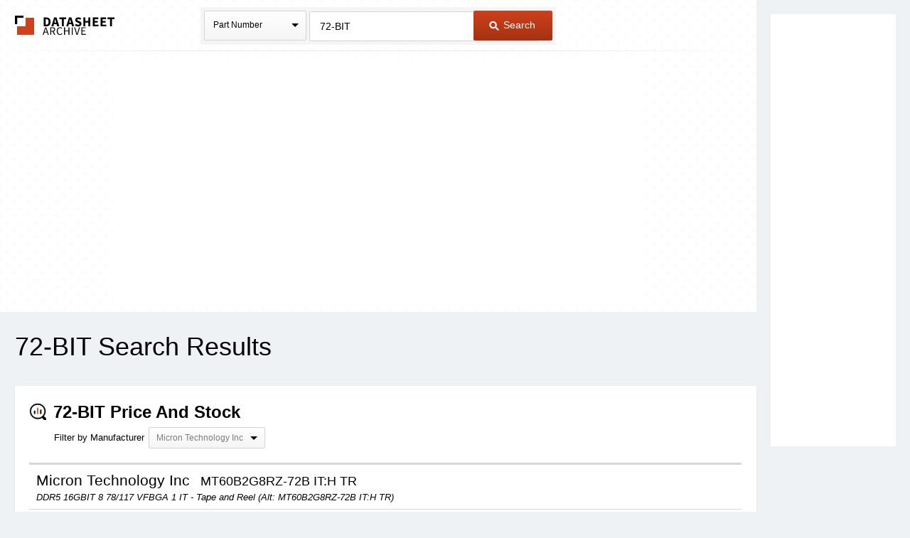

--- FILE ---
content_type: text/html
request_url: https://www.datasheetarchive.com/?q=72-BIT
body_size: 10494
content:
<!doctype html>
<!--[if IE 7]>    <html class="no-js lt-ie9 lt-ie8" lang="en"> <![endif]-->
<!--[if IE 8]>    <html class="no-js lt-ie9" lang="en"> <![endif]-->
<!--[if IE 9]>    <html class="no-js ie9" lang="en"> <![endif]-->
<!--[if gt IE 9]><!--> <html class="no-js" lang="en"> <!--<![endif]-->
<head>


<script id="usercentrics-cmp"
src="https://web.cmp.usercentrics.eu/ui/loader.js"
data-settings-id="XuXzzkp0m6ITWI"
>
</script>


<meta charset="utf-8">
<meta name="viewport" content="width=device-width, initial-scale=1, maximum-scale=3">

<meta name="description" content="View results and find 72-BIT datasheets and circuit and application notes in pdf format." />


<meta name="keywords" content="72-BIT datasheets, application note, pdf, circuit, data sheet" />

<link rel="shortcut icon" href="/favicon.ico" type="image/x-icon">

<link rel="preconnect" href="https://dsa.componentsearchengine.com/">


<link rel="preconnect" href="https://sep.componentsearchengine.com/">

<link rel="preconnect" href="https://ads.supplyframe.com/">
<link rel="preconnect" href="https://images.ads.supplyframe.com/">
<link rel="preconnect" href="https://analytics.supplyframe.com/">
<link rel="dns-prefetch" href="https://ads.supplyframe.com/">
<link rel="dns-prefetch" href="https://analytics.supplyframe.com/">
<!--[if (gte IE 5.5)&(lte IE 9)]><link rel='stylesheet' href='//cdn2.datasheetarchive.com/public/build/ie.css?ver=0.47.1' /><![endif]-->
<link rel="canonical" href="https://www.datasheetarchive.com/?q=72-bit">
<title>Datasheet Archive: 72-BIT datasheets</title>
<link rel="prefetch" as="font" type="font/woff2" crossorigin href="//cdn2.datasheetarchive.com/public/fonts/icon-font/fontcustom_a42b905c6d504dd2c26683f088e06df7.woff2?ver=0.47.1" /><link rel="preload" as="style" href="//cdn2.datasheetarchive.com/public/build/search.css?ver=0.47.1" /><link rel="stylesheet" href="//cdn2.datasheetarchive.com/public/build/search.css?ver=0.47.1" data-respond-href="/public/build/search.css" />

            <link rel="preload" href="//cdn2.datasheetarchive.com/public/build/min/bundles/search-0.47.1.js" as="script" nonce="32a9401008e747f489632032c6814367">
            <script nonce="32a9401008e747f489632032c6814367" src="//cdn2.datasheetarchive.com/public/build/min/bundles/search-0.47.1.js" defer></script>
        
<link rel="preload" as="script" href="https://componentsearchengine.com/widget?key=e663b3d0fd334ff027f8a268f15203b0" nonce="32a9401008e747f489632032c6814367" />
<script defer nonce="32a9401008e747f489632032c6814367" src="https://componentsearchengine.com/widget?key=e663b3d0fd334ff027f8a268f15203b0"></script>
</head>
<body>
<meta name="hcrc" value="32a94010-08e7-47f4-8963-2032c6814367">

<!-- Google Tag Manager (noscript) -->
<noscript><iframe src="https://www.googletagmanager.com/ns.html?id=GTM-NB9XH4C"
height="0" width="0" style="display:none;visibility:hidden"></iframe></noscript>
<!-- End Google Tag Manager (noscript) -->



<!--[if lte IE 9]> <div class="ie-message">
<div class="alert-holder">
<a href="http://windows.microsoft.com/en-us/internet-explorer/download-ie" class="basic-button is-bigger pull-right" target="_blank">Update your Browser</a>
<p>Your browser (Internet Explorer) is out of date.</br>
Update your browser for more security, comfort and the best experience for this site.</p>
</div>
</div> <![endif]-->
<div class="main-content have-rail-ad">
<div class="rail-ad">

<div class="ad-content ad-160 no-filter">
<iframe data-src="//search.supplyframe.com/partner/2/624/72-BIT" frameborder="0" scrolling="no"></iframe>
</div>
</div>
<div class="header with-bck">
<div class="container">
<div class="logo">
<a href="/">The Datasheet Archive</a>
</div>



<div class="search-form-holder">
<form method="get" action="/" id="newsearch" class="search-form j-search-form">

<select class="custom-select search-type interactive hide" name="searchType" data-enable-search="false">
<option value="0" selected>Part Number</option>
<option value="1" >Alternates</option>
<option value="2" >Description</option>
</select>
<div class="search-type static select-holder">
<div class="select-text">Part Number</div>
<span class="arrow-bottom"></span>
</div>

<input type="text"
value="72-BIT"
class="input-field is-large j-part-search"
placeholder="Enter a Part Number or Description"
name="q"
autocomplete="off"
>
<div class="autocomplete-holder hide">
<ul class="autocomplete-list"></ul>
</div>
<div class="form-error j-form-error hide">Please enter a valid full or partial manufacturer part number with a minimum of 3 letters or numbers</div>
<button type="submit" class="primary-button is-large"><i class="icon-search-button"></i> Search</button>
</form>
</div>

</div>
</div><div class="top-filters-holder">
<meta name="term" content="72-BIT" data-term="72-BIT">
<div class="container j-filters-container">


<div class="ad-content ad-725 no-filter">
<iframe src="//search.supplyframe.com/partner/2/609/72-BIT" frameborder="0" scrolling="no" marginwidth="0" marginheight="0"></iframe>
</div>
</div>
</div>
<div class="container">
<h1>72-BIT Search Results</h1>


<script type="application/ld+json">
{
"@context": "https://schema.org",
"@type": "ItemList",
"name": "Supplier offers for 72-BIT",
"numberOfItems": 3,
"itemListElement": [
{
"@type": "Product",
"name": "MT60B2G8RZ-72B IT:H TR",
"mpn": "MT60B2G8RZ-72B IT:H TR",
"description": "DDR5 16GBIT 8 78/117 VFBGA 1 IT - Tape and Reel (Alt: MT60B2G8RZ-72B IT:H TR)",
"brand": {
"@type": "Brand",
"name": "Micron Technology Inc"
},
"offers": {
"@type": "AggregateOffer",
"priceCurrency": "USD",
"offerCount": 1,
"offers": [
{
"@type": "Offer",
"availability": "https://schema.org/OutOfStock",
"description": "Package Type: Tape &amp; Reel",
"url": "https://analytics.supplyframe.com/trackingservlet/track/?r=[base64]",
"priceSpecification": [
{
"@type": "PriceSpecification",
"price": 151.7094,
"eligibleQuantity": {
"@type": "QuantitativeValue",
"minValue": 32000
}
},
{
"@type": "PriceSpecification",
"price": 154.5504,
"eligibleQuantity": {
"@type": "QuantitativeValue",
"minValue": 16000
}
},
{
"@type": "PriceSpecification",
"price": 161.3688,
"eligibleQuantity": {
"@type": "QuantitativeValue",
"minValue": 8000
}
},
{
"@type": "PriceSpecification",
"price": 168.1872,
"eligibleQuantity": {
"@type": "QuantitativeValue",
"minValue": 4000
}
},
{
"@type": "PriceSpecification",
"price": 175.0056,
"eligibleQuantity": {
"@type": "QuantitativeValue",
"minValue": 2000
}
}
],
"seller": {
"@type": "Organization",
"name": "Avnet Americas",
"logo": "https://media.findchips.com/srp/logos/results/1562_fc.gif"
}
}
]
}
},
{
"@type": "Product",
"name": "MT60B2G8RZ-72B IT:H",
"mpn": "MT60B2G8RZ-72B IT:H",
"description": "DDR5 16GBIT 8 78/117 VFBGA 1 IT - Trays (Alt: MT60B2G8RZ-72B IT:H)",
"brand": {
"@type": "Brand",
"name": "Micron Technology Inc"
},
"offers": {
"@type": "AggregateOffer",
"priceCurrency": "USD",
"offerCount": 1,
"offers": [
{
"@type": "Offer",
"availability": "https://schema.org/OutOfStock",
"description": "Package Type: Tray",
"url": "https://analytics.supplyframe.com/trackingservlet/track/?r=[base64]",
"priceSpecification": [
{
"@type": "PriceSpecification",
"price": 151.7094,
"eligibleQuantity": {
"@type": "QuantitativeValue",
"minValue": 20160
}
},
{
"@type": "PriceSpecification",
"price": 154.5504,
"eligibleQuantity": {
"@type": "QuantitativeValue",
"minValue": 10080
}
},
{
"@type": "PriceSpecification",
"price": 161.3688,
"eligibleQuantity": {
"@type": "QuantitativeValue",
"minValue": 5040
}
},
{
"@type": "PriceSpecification",
"price": 168.1872,
"eligibleQuantity": {
"@type": "QuantitativeValue",
"minValue": 2520
}
},
{
"@type": "PriceSpecification",
"price": 175.0056,
"eligibleQuantity": {
"@type": "QuantitativeValue",
"minValue": 1260
}
}
],
"seller": {
"@type": "Organization",
"name": "Avnet Americas",
"logo": "https://media.findchips.com/srp/logos/results/1562_fc.gif"
}
}
]
}
},
{
"@type": "Product",
"name": "MT60B1G16HD-72B IT:H",
"mpn": "MT60B1G16HD-72B IT:H",
"description": "DDR5 16GBIT 16 102/153 VFBGA 1 IT - Bulk (Alt: MT60B1G16HD-72B IT:H)",
"brand": {
"@type": "Brand",
"name": "Micron Technology Inc"
},
"offers": {
"@type": "AggregateOffer",
"priceCurrency": "USD",
"offerCount": 1,
"offers": [
{
"@type": "Offer",
"availability": "https://schema.org/OutOfStock",
"description": "Package Type: Bulk",
"url": "https://analytics.supplyframe.com/trackingservlet/track/?r=[base64]",
"priceSpecification": [
{
"@type": "PriceSpecification",
"price": 162.34286,
"eligibleQuantity": {
"@type": "QuantitativeValue",
"minValue": 1
}
}
],
"seller": {
"@type": "Organization",
"name": "Avnet Americas",
"logo": "https://media.findchips.com/srp/logos/results/1562_fc.gif"
}
}
]
}
}
]
}
</script>

<div class="section">
<img src="//analytics.supplyframe.com/trackingservlet/impression/?r=[base64]" alt="SF Impression Pixel" style="display: none;" />
<h2 id="stock"><i class="icon-section icon-search-stock-srp"></i> <strong>72-BIT Price and Stock </strong></h2>
<div class="manufacturer-filter-holder">
<label for="manufacturers">Filter by Manufacturer</label>

<select id='manufacturers' class="manufacturer-filter search-type interactive hide">


<option value="Micron Technology Inc">Micron Technology Inc</option>

</select>
<div class="select-holder search-type static">
<div class="select-text disabled">Micron Technology Inc</div>
<span class="arrow-bottom"></span>
</div>
</div>
<div class="fc-price-stock-container">
<table class="fc-price-stock-table j-price-stock">
<thead>
<tr>
<th></th>
<th></th>
<th></th>
<th></th>
<th></th>
<th></th>
<th></th>
<th></th>
<th></th>
<th></th>
<th></th>
<th></th>
</tr>
</thead>




<tbody data-mfg="Micron Technology Inc">
<tr class="part-info">
<td colspan="12">
<div class="info-container">
<h3>

Micron Technology Inc

<span class="part">MT60B2G8RZ-72B IT:H TR</span>
</h3>
<i class="description">DDR5 16GBIT 8 78/117 VFBGA 1 IT - Tape and Reel (Alt: MT60B2G8RZ-72B IT:H TR)</i>
</div>



<div class="ecad j-ecad-new" data-ecad-imp="//analytics.supplyframe.com/trackingservlet/impression/?r=[base64]" data-ecad-mpn="MT60B2G8RZ-72B IT:H TR" data-ecad-mfg="Micron Technology Inc"></div>


</td>
</tr>
<tr class="header-row">
<td>Distributors</td>
<td>Part</td>
<td>Package</td>
<td>Stock</td>
<td>Lead Time</td>
<td>Min Order Qty</td>
<td>Price</td>
<td>Buy</td>
</tr>





<tr class="part-row is-odd j-primary-part" data-disti-id="313766971" >
<td>

<a class="distri-logo-wrapper" href="//analytics.supplyframe.com/trackingservlet/track/?r=[base64]" title="Avnet Americas" target="_blank">
<div class="j-manu-logo manu-logo with-margin">
<img src="https://media.findchips.com/srp/logos/results/1562_fc.gif?ver=0.47.1" alt="" loading="lazy" >
</div>
</a>
<span class="distri-name-wrapper">
<span class="distri-name">Avnet Americas</span>

</span>

</td>
<td>
<span >


<a href="//analytics.supplyframe.com/trackingservlet/track/?r=[base64]" title="MT60B2G8RZ-72B IT:H TR" target="_blank">MT60B2G8RZ-72B IT:H TR</a>

</span>
</td>
<td>Tape &amp; Reel</td>
<td></td>
<td>41 Weeks</td>
<td>2,000</td>

<td>
<ul class="table-list">
<li class="multi-price">
<span class="list-left">1</span>
<span class="list-right ">-</span>
</li>
<li class="multi-price">
<span class="list-left">10</span>
<span class="list-right ">-</span>
</li>
<li class="multi-price">
<span class="list-left">100</span>
<span class="list-right ">-</span>
</li>
<li class="multi-price">
<span class="list-left">1000</span>
<span class="list-right ">-</span>
</li>
<li class="multi-price">
<span class="list-left">10000</span>
<span class="list-right is-lowest">$161.37</span>
</li>
</ul>
</td>
<td>

<a class="secondary-button is-small" rel="nofollow" href="//analytics.supplyframe.com/trackingservlet/track/?r=[base64]" title="Buy Now" target="_blank">
<i class="icon-cart"></i> Buy Now </a>
</td>
</tr>



</tbody>



<tbody data-mfg="Micron Technology Inc">
<tr class="part-info">
<td colspan="12">
<div class="info-container">
<h3>

Micron Technology Inc

<span class="part">MT60B2G8RZ-72B IT:H</span>
</h3>
<i class="description">DDR5 16GBIT 8 78/117 VFBGA 1 IT - Trays (Alt: MT60B2G8RZ-72B IT:H)</i>
</div>



<div class="ecad j-ecad-new" data-ecad-imp="//analytics.supplyframe.com/trackingservlet/impression/?r=[base64]" data-ecad-mpn="MT60B2G8RZ-72B IT:H" data-ecad-mfg="Micron Technology Inc"></div>


</td>
</tr>
<tr class="header-row">
<td>Distributors</td>
<td>Part</td>
<td>Package</td>
<td>Stock</td>
<td>Lead Time</td>
<td>Min Order Qty</td>
<td>Price</td>
<td>Buy</td>
</tr>





<tr class="part-row is-odd j-primary-part" data-disti-id="313766971" >
<td>

<a class="distri-logo-wrapper" href="//analytics.supplyframe.com/trackingservlet/track/?r=[base64]" title="Avnet Americas" target="_blank">
<div class="j-manu-logo manu-logo with-margin">
<img src="https://media.findchips.com/srp/logos/results/1562_fc.gif?ver=0.47.1" alt="" loading="lazy" >
</div>
</a>
<span class="distri-name-wrapper">
<span class="distri-name">Avnet Americas</span>

</span>

</td>
<td>
<span >


<a href="//analytics.supplyframe.com/trackingservlet/track/?r=[base64]" title="MT60B2G8RZ-72B IT:H" target="_blank">MT60B2G8RZ-72B IT:H</a>

</span>
</td>
<td>Tray</td>
<td></td>
<td>41 Weeks</td>
<td>1,260</td>

<td>
<ul class="table-list">
<li class="multi-price">
<span class="list-left">1</span>
<span class="list-right ">-</span>
</li>
<li class="multi-price">
<span class="list-left">10</span>
<span class="list-right ">-</span>
</li>
<li class="multi-price">
<span class="list-left">100</span>
<span class="list-right ">-</span>
</li>
<li class="multi-price">
<span class="list-left">1000</span>
<span class="list-right ">-</span>
</li>
<li class="multi-price">
<span class="list-left">10000</span>
<span class="list-right is-lowest">$161.37</span>
</li>
</ul>
</td>
<td>

<a class="secondary-button is-small" rel="nofollow" href="//analytics.supplyframe.com/trackingservlet/track/?r=[base64]" title="Buy Now" target="_blank">
<i class="icon-cart"></i> Buy Now </a>
</td>
</tr>



</tbody>



<tbody data-mfg="Micron Technology Inc">
<tr class="part-info">
<td colspan="12">
<div class="info-container">
<h3>

Micron Technology Inc

<span class="part">MT60B1G16HD-72B IT:H</span>
</h3>
<i class="description">DDR5 16GBIT 16 102/153 VFBGA 1 IT - Bulk (Alt: MT60B1G16HD-72B IT:H)</i>
</div>



<div class="ecad j-ecad-new" data-ecad-imp="//analytics.supplyframe.com/trackingservlet/impression/?r=[base64]" data-ecad-mpn="MT60B1G16HD-72B IT:H" data-ecad-mfg="Micron Technology Inc"></div>


</td>
</tr>
<tr class="header-row">
<td>Distributors</td>
<td>Part</td>
<td>Package</td>
<td>Stock</td>
<td>Lead Time</td>
<td>Min Order Qty</td>
<td>Price</td>
<td>Buy</td>
</tr>





<tr class="part-row is-odd j-primary-part" data-disti-id="313766971" >
<td>

<a class="distri-logo-wrapper" href="//analytics.supplyframe.com/trackingservlet/track/?r=[base64]" title="Avnet Americas" target="_blank">
<div class="j-manu-logo manu-logo with-margin">
<img src="https://media.findchips.com/srp/logos/results/1562_fc.gif?ver=0.47.1" alt="" loading="lazy" >
</div>
</a>
<span class="distri-name-wrapper">
<span class="distri-name">Avnet Americas</span>

</span>

</td>
<td>
<span >


<a href="//analytics.supplyframe.com/trackingservlet/track/?r=[base64]" title="MT60B1G16HD-72B IT:H" target="_blank">MT60B1G16HD-72B IT:H</a>

</span>
</td>
<td>Bulk</td>
<td></td>
<td>41 Weeks</td>
<td>1,020</td>

<td>
<ul class="table-list">
<li class="multi-price">
<span class="list-left">1</span>
<span class="list-right is-lowest">$162.34</span>
</li>
<li class="multi-price">
<span class="list-left">10</span>
<span class="list-right is-lowest">$162.34</span>
</li>
<li class="multi-price">
<span class="list-left">100</span>
<span class="list-right is-lowest">$162.34</span>
</li>
<li class="multi-price">
<span class="list-left">1000</span>
<span class="list-right is-lowest">$162.34</span>
</li>
<li class="multi-price">
<span class="list-left">10000</span>
<span class="list-right is-lowest">$162.34</span>
</li>
</ul>
</td>
<td>

<a class="secondary-button is-small" rel="nofollow" href="//analytics.supplyframe.com/trackingservlet/track/?r=[base64]" title="Buy Now" target="_blank">
<i class="icon-cart"></i> Buy Now </a>
</td>
</tr>



</tbody>

</table>
</div>

</div>

<div class="section">
<div class="not-found">
<h2><i class="no-data"></i> Sorry, no results found...</h2>

<div class="search-form-holder">
<form method="get" action="/" id="notfoundsearch" class="search-form j-search-form">

<input type="text"
value=""
class="input-field is-large j-part-search"
placeholder="Enter a Part Number or Description"
name="q"
autocomplete="off"
>
<div class="autocomplete-holder hide">
<ul class="autocomplete-list"></ul>
</div>
<div class="form-error j-form-error hide">Please enter a valid full or partial manufacturer part number with a minimum of 3 letters or numbers</div>
<button type="submit" class="primary-button is-large"><i class="icon-search-button"></i> Search</button>
</form>
</div>
</div>
</div>


<div class="ad-content ad-950 full-width">
<iframe src="//search.supplyframe.com/partner/2/612/72-BIT" frameborder="0" scrolling="no" marginwidth="0" marginheight="0"></iframe>
</div>
</div>
</div>
<div class="footer">
<p class="footer-links">
<a href="/newlyAddedDatasheets">Newly Added Datasheets</a> |
<a href="https://supplyframe.com/privacy-policy/" target="_blank">Privacy Policy</a> |

<a href="javascript:void(0)" onClick="UC_UI.showFirstLayer()">Do Not Sell or Share my personal information</a> |

<a href="https://supplyframe.com/digital-services-act/" target="_blank">Digital Services Act</a> |
<a href="/contact">Contact Us</a> |
<a href="/about">About Us</a>
</p>
<p>Copyright &copy; 2026.</p>
</div>
<img src="//analytics.supplyframe.com/trackingservlet/impression?r=[base64]" style="display: none;" alt="Supplyframe Tracking Pixel">
<script nonce="32a9401008e747f489632032c6814367">
var DSA = DSA || {};
DSA.ads = '//ads.supplyframe.com/openads/www/delivery/ajs.php';
</script>
<script nonce="32a9401008e747f489632032c6814367">
window.DSA = window.DSA || {};
window.DSA.widgetPath = 'https://componentsearchengine.com';
window.DSA.widgetKey = 'e663b3d0fd334ff027f8a268f15203b0';
</script>

<!--[if lt IE 9]>
<script src="//cdn2.datasheetarchive.com/public/javascripts/vendor/respond.js?ver=0.47.1"></script>
<script src="//cdn2.datasheetarchive.com/public/javascripts/vendor/matchmedia.polyfill.js?ver=0.47.1"></script>
<script src="//cdn2.datasheetarchive.com/public/javascripts/vendor/matchmedia.addListener.js?ver=0.47.1"></script>
<script src="//cdn2.datasheetarchive.com/public/javascripts/vendor/ie-attrFix.js?ver=0.47.1"></script>
<![endif]-->

<script async src="https://www.googletagmanager.com/gtag/js?id=G-RN8NBH6MVK"></script>
<script>
window.dataLayer = window.dataLayer || [];
function gtag() {dataLayer.push(arguments);}
gtag('js', new Date());
gtag('config', 'G-RN8NBH6MVK');
</script>
<!-- Google Tag Manager -->
<script id="GTMLoader" nonce="32a9401008e747f489632032c6814367">(function(w,d,s,l,i){w[l]=w[l]||[];w[l].push({'gtm.start': new Date().getTime(),event:'gtm.js'});var f=d.getElementById('GTMLoader'),j=d.createElement(s),dl=l!='dataLayer'?'&l='+l:'';j.async=true;j.src='https://www.googletagmanager.com/gtm.js?id='+i+dl;f.parentNode.insertBefore(j,f);})(window,document,'script','dataLayer','GTM-NB9XH4C');</script>
<!-- End Google Tag Manager -->

</body>
</html>

--- FILE ---
content_type: text/html;charset=ISO-8859-1
request_url: https://search.supplyframe.com/partner/2/609/72-BIT
body_size: 206
content:








	<script type='text/javascript' src='https://ads.supplyframe.com/openads/adjs.php?n=500798585&what=zone:609&target=_blank&taxonomy=/Electronic+Components&term=72-BIT&exclude=,'></script>


--- FILE ---
content_type: text/html;charset=ISO-8859-1
request_url: https://search.supplyframe.com/partner/2/612/72-BIT
body_size: 206
content:








	<script type='text/javascript' src='https://ads.supplyframe.com/openads/adjs.php?n=673301806&what=zone:612&target=_blank&taxonomy=/Electronic+Components&term=72-BIT&exclude=,'></script>


--- FILE ---
content_type: text/html;charset=ISO-8859-1
request_url: https://search.supplyframe.com/partner/2/624/72-BIT
body_size: 206
content:








	<script type='text/javascript' src='https://ads.supplyframe.com/openads/adjs.php?n=274191927&what=zone:624&target=_blank&taxonomy=/Electronic+Components&term=72-BIT&exclude=,'></script>


--- FILE ---
content_type: image/svg+xml
request_url: https://cdn2.datasheetarchive.com/public/images/datasheetarchive-logo.svg?ver=0.47.1
body_size: 3403
content:
<svg xmlns="http://www.w3.org/2000/svg" width="140" height="28" viewBox="0 0 140 28">
  <g fill="none" fill-rule="evenodd">
    <path fill="#000000" d="M40.463,2.612 L43.959,2.612 C44.9090048,2.612 45.7639962,2.73233213 46.524,2.973 C47.2840038,3.21366787 47.9363306,3.58416416 48.481,4.0845 C49.0256694,4.58483583 49.4436652,5.22132947 49.735,5.994 C50.0263348,6.76667053 50.172,7.68499468 50.172,8.749 C50.172,9.81300532 50.0263348,10.7376627 49.735,11.523 C49.4436652,12.3083373 49.0320027,12.9574974 48.5,13.4705 C47.9679973,13.9835026 47.3315037,14.3666654 46.5905,14.62 C45.8494963,14.8733346 45.0230046,15 44.111,15 L40.463,15 L40.463,2.612 Z M43.788,12.739 C44.3200027,12.739 44.8013312,12.669334 45.232,12.53 C45.6626688,12.390666 46.0299985,12.1658349 46.334,11.8555 C46.6380015,11.5451651 46.8754991,11.1366692 47.0465,10.63 C47.2175009,10.1233308 47.303,9.49633707 47.303,8.749 C47.303,8.01432966 47.2175009,7.39683583 47.0465,6.8965 C46.8754991,6.39616417 46.6380015,5.99716816 46.334,5.6995 C46.0299985,5.40183185 45.6626688,5.1896673 45.232,5.063 C44.8013312,4.9363327 44.3200027,4.873 43.788,4.873 L43.256,4.873 L43.256,12.739 L43.788,12.739 Z M58.082,9.87 L57.797,8.73 C57.6196658,8.10933023 57.4486675,7.45067015 57.284,6.754 C57.1193325,6.05732985 56.9546675,5.38600323 56.79,4.74 L56.714,4.74 C56.5619992,5.39866996 56.4068341,6.07316322 56.2485,6.7635 C56.0901659,7.45383679 55.9223342,8.10933023 55.745,8.73 L55.441,9.87 L58.082,9.87 Z M58.652,12.055 L54.871,12.055 L54.111,15 L51.261,15 L55.137,2.612 L58.5,2.612 L62.376,15 L59.412,15 L58.652,12.055 Z M65.878,4.968 L62.477,4.968 L62.477,2.612 L72.091,2.612 L72.091,4.968 L68.69,4.968 L68.69,15 L65.878,15 L65.878,4.968 Z M79.013,9.87 L78.728,8.73 C78.5506658,8.10933023 78.3796675,7.45067015 78.215,6.754 C78.0503325,6.05732985 77.8856675,5.38600323 77.721,4.74 L77.645,4.74 C77.4929992,5.39866996 77.3378341,6.07316322 77.1795,6.7635 C77.0211659,7.45383679 76.8533342,8.10933023 76.676,8.73 L76.372,9.87 L79.013,9.87 Z M79.583,12.055 L75.802,12.055 L75.042,15 L72.192,15 L76.068,2.612 L79.431,2.612 L83.307,15 L80.343,15 L79.583,12.055 Z M85.954,11.523 C86.3973356,11.9030019 86.888164,12.2133321 87.4265,12.454 C87.964836,12.6946679 88.4936641,12.815 89.013,12.815 C89.5956696,12.815 90.0294986,12.7073344 90.3145,12.492 C90.5995014,12.2766656 90.742,11.9853352 90.742,11.618 C90.742,11.427999 90.7008337,11.263334 90.6185,11.124 C90.5361663,10.984666 90.4158341,10.8611672 90.2575,10.7535 C90.0991659,10.6458328 89.9091678,10.5445005 89.6875,10.4495 L88.956,10.136 L87.341,9.452 C87.0243318,9.3253327 86.7171682,9.16066768 86.4195,8.958 C86.1218318,8.75533232 85.8558345,8.51783469 85.6215,8.2455 C85.3871655,7.97316531 85.200334,7.65650181 85.061,7.2955 C84.921666,6.93449819 84.852,6.52600228 84.852,6.07 C84.852,5.5633308 84.9596656,5.08516892 85.175,4.6355 C85.3903344,4.18583109 85.6943314,3.79316834 86.087,3.4575 C86.4796686,3.12183165 86.945164,2.85900095 87.4835,2.669 C88.021836,2.47899905 88.6139968,2.384 89.26,2.384 C89.9820036,2.384 90.6944965,2.52333194 91.3975,2.802 C92.1005035,3.08066806 92.7179973,3.48599734 93.25,4.018 L91.825,5.785 C91.4196646,5.46833175 91.0143354,5.22450086 90.609,5.0535 C90.2036646,4.88249915 89.7540025,4.797 89.26,4.797 C88.7786643,4.797 88.3955014,4.89516568 88.1105,5.0915 C87.8254986,5.28783432 87.683,5.56333156 87.683,5.918 C87.683,6.10800095 87.7304995,6.26949933 87.8255,6.4025 C87.9205005,6.53550066 88.0534991,6.6558328 88.2245,6.7635 C88.3955009,6.8711672 88.5949989,6.97249952 88.823,7.0675 C89.0510011,7.16250048 89.2979987,7.26699943 89.564,7.381 L91.16,8.027 C91.9200038,8.33100152 92.5184978,8.74899734 92.9555,9.281 C93.3925022,9.81300266 93.611,10.5159956 93.611,11.39 C93.611,11.9093359 93.506501,12.4001644 93.2975,12.8625 C93.088499,13.3248356 92.784502,13.7301649 92.3855,14.0785 C91.986498,14.4268351 91.4956696,14.705499 90.913,14.9145 C90.3303304,15.123501 89.6716703,15.228 88.937,15.228 C88.1263293,15.228 87.3188374,15.0791682 86.5145,14.7815 C85.7101626,14.4838318 84.9913365,14.0373363 84.358,13.442 L85.954,11.523 Z M96.22,2.612 L99.013,2.612 L99.013,7.381 L103.288,7.381 L103.288,2.612 L106.1,2.612 L106.1,15 L103.288,15 L103.288,9.832 L99.013,9.832 L99.013,15 L96.22,15 L96.22,2.612 Z M109.526,2.612 L117.278,2.612 L117.278,4.968 L112.319,4.968 L112.319,7.457 L116.537,7.457 L116.537,9.794 L112.319,9.794 L112.319,12.644 L117.468,12.644 L117.468,15 L109.526,15 L109.526,2.612 Z M120.438,2.612 L128.19,2.612 L128.19,4.968 L123.231,4.968 L123.231,7.457 L127.449,7.457 L127.449,9.794 L123.231,9.794 L123.231,12.644 L128.38,12.644 L128.38,15 L120.438,15 L120.438,2.612 Z M133.763,4.968 L130.362,4.968 L130.362,2.612 L139.976,2.612 L139.976,4.968 L136.575,4.968 L136.575,15 L133.763,15 L133.763,4.968 Z M44.904,22.728 L44.408,21.128 C44.215999,20.5413304 44.0346675,19.9573362 43.864,19.376 C43.6933325,18.7946638 43.5226675,18.200003 43.352,17.592 L43.288,17.592 C43.1279992,18.200003 42.9626675,18.7946638 42.792,19.376 C42.6213325,19.9573362 42.440001,20.5413304 42.248,21.128 L41.752,22.728 L44.904,22.728 Z M45.24,23.8 L41.416,23.8 L40.408,27 L39.048,27 L42.6,16.504 L44.104,16.504 L47.656,27 L46.232,27 L45.24,23.8 Z M50.972,21.48 L52.732,21.48 C53.5533374,21.48 54.1826645,21.3120017 54.62,20.976 C55.0573355,20.6399983 55.276,20.1306701 55.276,19.448 C55.276,18.7546632 55.0573355,18.2693347 54.62,17.992 C54.1826645,17.7146653 53.5533374,17.576 52.732,17.576 L50.972,17.576 L50.972,21.48 Z M55.404,27 L52.876,22.568 L50.972,22.568 L50.972,27 L49.644,27 L49.644,16.504 L52.924,16.504 C53.457336,16.504 53.9506644,16.5546662 54.404,16.656 C54.8573356,16.7573338 55.246665,16.9253322 55.572,17.16 C55.897335,17.3946678 56.1506658,17.6986648 56.332,18.072 C56.5133342,18.4453352 56.604,18.9039973 56.604,19.448 C56.604,20.2693374 56.3906688,20.9253309 55.964,21.416 C55.5373312,21.9066691 54.9666702,22.2426658 54.252,22.424 L56.908,27 L55.404,27 Z M58.832,21.752 C58.832,20.9093291 58.9493322,20.1520034 59.184,19.48 C59.4186678,18.8079966 59.7439979,18.2373357 60.16,17.768 C60.5760021,17.2986643 61.0693305,16.9386679 61.64,16.688 C62.2106695,16.4373321 62.8319966,16.312 63.504,16.312 C64.1440032,16.312 64.7039976,16.4426654 65.184,16.704 C65.6640024,16.9653346 66.0586651,17.266665 66.368,17.608 L65.616,18.456 C65.3386653,18.1573318 65.0320017,17.9200009 64.696,17.744 C64.3599983,17.5679991 63.9680022,17.48 63.52,17.48 C63.0186642,17.48 62.5653354,17.5786657 62.16,17.776 C61.7546646,17.9733343 61.4080014,18.2559982 61.12,18.624 C60.8319986,18.9920018 60.6080008,19.4373307 60.448,19.96 C60.2879992,20.4826693 60.208,21.0693301 60.208,21.72 C60.208,22.3813366 60.2853326,22.9759974 60.44,23.504 C60.5946674,24.0320026 60.8106653,24.4826648 61.088,24.856 C61.3653347,25.2293352 61.703998,25.5173323 62.104,25.72 C62.504002,25.9226677 62.9546642,26.024 63.456,26.024 C63.9680026,26.024 64.4133314,25.9226677 64.792,25.72 C65.1706686,25.5173323 65.530665,25.2293352 65.872,24.856 L66.624,25.672 C66.2079979,26.1520024 65.7386693,26.525332 65.216,26.792 C64.6933307,27.058668 64.0960034,27.192 63.424,27.192 C62.7626634,27.192 62.1520028,27.0693346 61.592,26.824 C61.0319972,26.5786654 60.5466687,26.2240023 60.136,25.76 C59.7253313,25.2959977 59.4053345,24.7253367 59.176,24.048 C58.9466655,23.3706633 58.832,22.6053376 58.832,21.752 Z M69.076,16.504 L70.404,16.504 L70.404,20.904 L75.284,20.904 L75.284,16.504 L76.628,16.504 L76.628,27 L75.284,27 L75.284,22.056 L70.404,22.056 L70.404,27 L69.076,27 L69.076,16.504 Z M80.008,16.504 L81.336,16.504 L81.336,27 L80.008,27 L80.008,16.504 Z M83.276,16.504 L84.7,16.504 L86.38,22.168 C86.572001,22.7973365 86.7399993,23.378664 86.884,23.912 C87.0280007,24.445336 87.2013323,25.0213302 87.404,25.64 L87.468,25.64 C87.660001,25.0213302 87.8306659,24.445336 87.98,23.912 C88.1293341,23.378664 88.2946658,22.7973365 88.476,22.168 L90.156,16.504 L91.516,16.504 L88.188,27 L86.636,27 L83.276,16.504 Z M93.456,16.504 L99.504,16.504 L99.504,17.624 L94.784,17.624 L94.784,20.92 L98.768,20.92 L98.768,22.056 L94.784,22.056 L94.784,25.864 L99.664,25.864 L99.664,27 L93.456,27 L93.456,16.504 Z"/>
    <g fill-rule="nonzero">
      <polygon fill="#CF401C" points="14.997 3 14.997 15 3 15 3 27 27 27 27 3"/>
      <polygon fill="#000000" points="3.228 3.003 12 3.003 12 0 0 0 0 12 3.228 12"/>
    </g>
  </g>
</svg>


--- FILE ---
content_type: text/javascript; charset=utf-8
request_url: https://componentsearchengine.com/widget/icon?key=e663b3d0fd334ff027f8a268f15203b0&partNumber=MT60B2G8RZ-72B%20IT%3AH%20TR&manufacturer=Micron%20Technology%20Inc
body_size: 160
content:
(function() {
let currentScript = document.currentScript;
const id = '';
if (id) {
currentScript = document.getElementById(id);
if (!currentScript) {
return;
}
}
if (typeof cseSetupPartnerIcons === 'function') {
cseSetupPartnerIcons("MT60B2G8RZ-72B IT:H TR", "Micron Technology Inc", "", null, null, "null", currentScript);
} else {
document.addEventListener('DOMContentLoaded', function() {
cseSetupPartnerIcons("MT60B2G8RZ-72B IT:H TR", "Micron Technology Inc", "", null, null, "null", currentScript);
});
}
})();